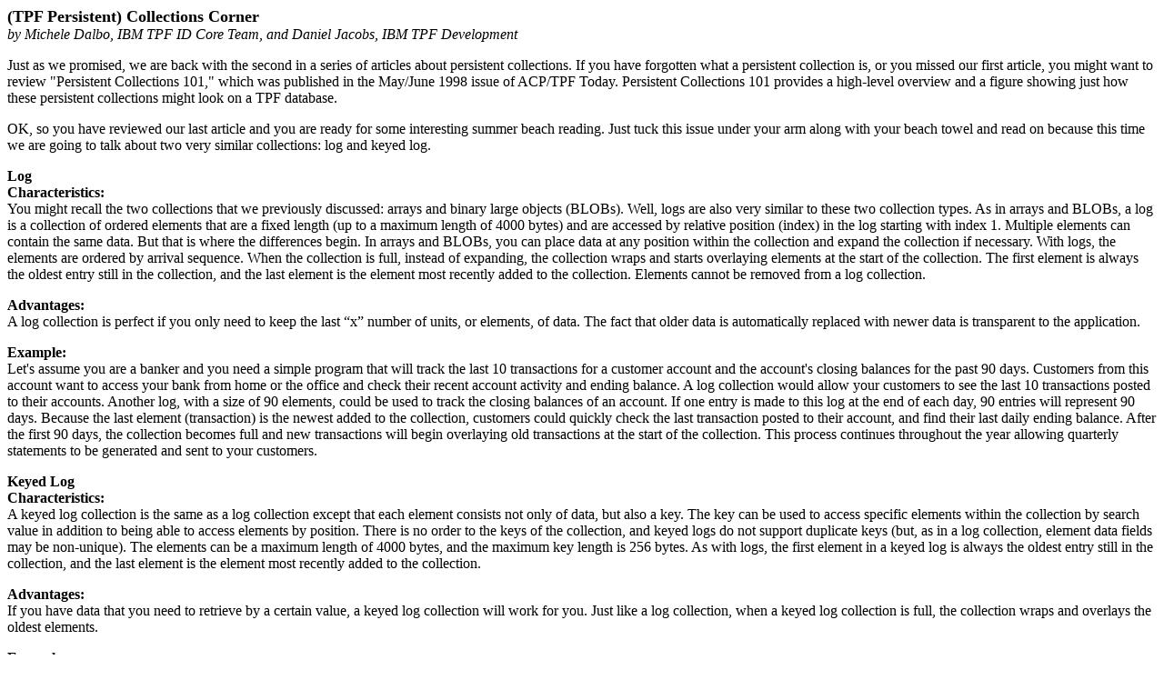

--- FILE ---
content_type: text/html
request_url: https://tpftoday.theveers.com/archives/jul98a1.htm
body_size: 6670
content:
<!DOCTYPE HTML PUBLIC "-//IETF//DTD HTML//EN">

<html>

<head>
<title>(TPF Persistent) Collections Corner</title>
<meta name="GENERATOR" content="Microsoft FrontPage 1.1">
</head>

<body>
<p><font size=4><b>(TPF Persistent) Collections Corner<br>
</b></font><em>by Michele Dalbo, IBM TPF ID Core Team, and Daniel Jacobs, IBM TPF Development </em></p>
<p>Just as we promised, we are back with the second in a series of articles about persistent 
collections. If you have forgotten what a persistent collection is, or you missed our first article, you 
might want to review &quot;Persistent Collections 101,&quot; which was published in the May/June 1998 issue 
of ACP/TPF Today. Persistent Collections 101 provides a high-level overview and a figure 
showing just how these persistent collections might look on a TPF database. </p>
<p>OK, so you have reviewed our last article and you are ready for some interesting summer beach 
reading. Just tuck this issue under your arm along with your beach towel and read on because this 
time we are going to talk about two very similar collections: log and keyed log. </p>
<p><b>Log<br>
Characteristics:<br>
</b>You might recall the two collections that we previously discussed: arrays and binary large objects 
(BLOBs). Well, logs are also very similar to these two collection types. As in arrays and BLOBs, a 
log is a collection of ordered elements that are a fixed length (up to a maximum length of 4000 
bytes) and are accessed by relative position (index) in the log starting with index 1. Multiple 
elements can contain the same data. But that is where the differences begin. In arrays and BLOBs, 
you can place data at any position within the collection and expand the collection if necessary. With 
logs, the elements are ordered by arrival sequence. When the collection is full, instead of 
expanding, the collection wraps and starts overlaying elements at the start of the collection. The first 
element is always the oldest entry still in the collection, and the last element is the element most 
recently added to the collection. Elements cannot be removed from a log collection. </p>
<p><b>Advantages:<br>
</b>A log collection is perfect if you only need to keep the last &#147;x&#148; number of units, or elements, of 
data. The fact that older data is automatically replaced with newer data is transparent to the 
application. </p>
<p><b>Example:<br>
</b>Let's assume you are a banker and you need a simple program that will track the last 10 
transactions for a customer account and the account's closing balances for the past 90 days. 
Customers from this account want to access your bank from home or the office and check their 
recent account activity and ending balance. A log collection would allow your customers to see the 
last 10 transactions posted to their accounts. Another log, with a size of 90 elements, could be used 
to track the closing balances of an account. If one entry is made to this log at the end of each day, 
90 entries will represent 90 days. Because the last element (transaction) is the newest added to the 
collection, customers could quickly check the last transaction posted to their account, and find their 
last daily ending balance. After the first 90 days, the collection becomes full and new transactions 
will begin overlaying old transactions at the start of the collection. This process continues 
throughout the year allowing quarterly statements to be generated and sent to your customers. </p>
<p><b>Keyed Log<br>
Characteristics:<br>
</b>A keyed log collection is the same as a log collection except that each element consists not only of 
data, but also a key. The key can be used to access specific elements within the collection by 
search value in addition to being able to access elements by position. There is no order to the keys 
of the collection, and keyed logs do not support duplicate keys (but, as in a log collection, element 
data fields may be non-unique). The elements can be a maximum length of 4000 bytes, and the 
maximum key length is 256 bytes. As with logs, the first element in a keyed log is always the oldest 
entry still in the collection, and the last element is the element most recently added to the collection. </p>
<p><b>Advantages:<br>
</b>If you have data that you need to retrieve by a certain value, a keyed log collection will work for 
you. Just like a log collection, when a keyed log collection is full, the collection wraps and overlays 
the oldest elements. </p>
<p><b>Example:<br>
</b>Let's take the example we used for a log collection and expand it for customers who want more 
than the ability to just check their daily transactions and ending balances. These customers want to 
be able to access their accounts and retrieve transaction and ending balance information for specific 
dates from home or the office. Maybe they need to know if a specific check cleared on a particular 
date, or if a deposit dropped off at a night deposit box was posted to their account. A keyed log 
collection provides the ability to retrieve information this way. The key would be the date, and the 
element data might consist of the check number or deposit, for example. </p>
<p><b>Comparing the Log and Keyed Log Collections<br>
</b>Because these two collections are closely related, it might be helpful to show the differences: </p>
<table border=1>
<tr><td valign=top><b>Characteristics</b></td><td valign=top><b>Log</b></td><td valign=top><b>Keyed Log</b></td></tr>
<tr><td valign=top>Elements ordered by arrival sequence</td><td valign=top>Yes</td><td valign=top>Yes</td></tr>
<tr><td valign=top>When a collection is full, the collection wraps 
and elements are overlaid</td><td valign=top>Yes</td><td valign=top>Yes</td></tr>
<tr><td valign=top>Element fixed length</td><td valign=top>Yes (maximum length is 
4000 bytes)</td><td valign=top>Yes (maximum length is 
4000 bytes)</td></tr>
<tr><td valign=top>Accessed by relative position (index) starting 
with index 1</td><td valign=top>Yes</td><td valign=top>Yes </td></tr>
<tr><td valign=top>Access by key</td><td valign=top>No</td><td valign=top>Yes</td></tr>
<tr><td valign=top>Duplicate keys</td><td valign=top>Not Applicable</td><td valign=top>No (keys must be 
unique)</td></tr>
<tr><td valign=top>Maximum key length</td><td valign=top>Not Applicable</td><td valign=top>256 bytes</td></tr>
</table>
<p>So now you have learned about two more collections in collection summer school. We bet that you 
cannot wait for our upcoming Fall article where we will continue this series! But enjoy your break 
while you can... the next article promises to be huge!</p>
</body>

</html>
